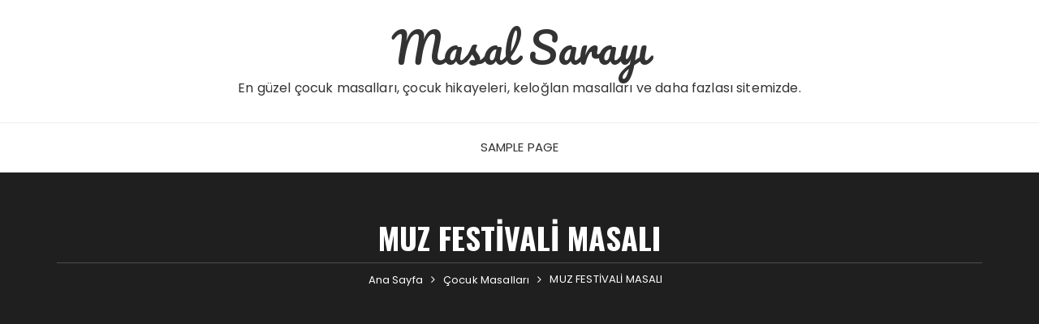

--- FILE ---
content_type: text/html; charset=UTF-8
request_url: https://masalsarayi.com/muz-festivali-masali/
body_size: 12465
content:
<!doctype html>
<html lang="tr">
<head>
	<meta charset="UTF-8">
	<meta name="viewport" content="width=device-width, initial-scale=1">
	<link rel="profile" href="https://gmpg.org/xfn/11">

	<title>MUZ FESTİVALİ MASALI &#8211; Masal Sarayı</title>
<meta name='robots' content='max-image-preview:large' />
<link rel='dns-prefetch' href='//fonts.googleapis.com' />
<link rel="alternate" type="application/rss+xml" title="Masal Sarayı &raquo; akışı" href="https://masalsarayi.com/feed/" />
<link rel="alternate" type="application/rss+xml" title="Masal Sarayı &raquo; yorum akışı" href="https://masalsarayi.com/comments/feed/" />
<link rel="alternate" type="application/rss+xml" title="Masal Sarayı &raquo; MUZ FESTİVALİ MASALI yorum akışı" href="https://masalsarayi.com/muz-festivali-masali/feed/" />
		<link rel="preconnect" href="https://fonts.googleapis.com">
		<link rel="preconnect" href="https://fonts.gstatic.com" crossorigin> 
		<script type="text/javascript">
/* <![CDATA[ */
window._wpemojiSettings = {"baseUrl":"https:\/\/s.w.org\/images\/core\/emoji\/15.0.3\/72x72\/","ext":".png","svgUrl":"https:\/\/s.w.org\/images\/core\/emoji\/15.0.3\/svg\/","svgExt":".svg","source":{"concatemoji":"https:\/\/masalsarayi.com\/wp-includes\/js\/wp-emoji-release.min.js?ver=6.6.4"}};
/*! This file is auto-generated */
!function(i,n){var o,s,e;function c(e){try{var t={supportTests:e,timestamp:(new Date).valueOf()};sessionStorage.setItem(o,JSON.stringify(t))}catch(e){}}function p(e,t,n){e.clearRect(0,0,e.canvas.width,e.canvas.height),e.fillText(t,0,0);var t=new Uint32Array(e.getImageData(0,0,e.canvas.width,e.canvas.height).data),r=(e.clearRect(0,0,e.canvas.width,e.canvas.height),e.fillText(n,0,0),new Uint32Array(e.getImageData(0,0,e.canvas.width,e.canvas.height).data));return t.every(function(e,t){return e===r[t]})}function u(e,t,n){switch(t){case"flag":return n(e,"\ud83c\udff3\ufe0f\u200d\u26a7\ufe0f","\ud83c\udff3\ufe0f\u200b\u26a7\ufe0f")?!1:!n(e,"\ud83c\uddfa\ud83c\uddf3","\ud83c\uddfa\u200b\ud83c\uddf3")&&!n(e,"\ud83c\udff4\udb40\udc67\udb40\udc62\udb40\udc65\udb40\udc6e\udb40\udc67\udb40\udc7f","\ud83c\udff4\u200b\udb40\udc67\u200b\udb40\udc62\u200b\udb40\udc65\u200b\udb40\udc6e\u200b\udb40\udc67\u200b\udb40\udc7f");case"emoji":return!n(e,"\ud83d\udc26\u200d\u2b1b","\ud83d\udc26\u200b\u2b1b")}return!1}function f(e,t,n){var r="undefined"!=typeof WorkerGlobalScope&&self instanceof WorkerGlobalScope?new OffscreenCanvas(300,150):i.createElement("canvas"),a=r.getContext("2d",{willReadFrequently:!0}),o=(a.textBaseline="top",a.font="600 32px Arial",{});return e.forEach(function(e){o[e]=t(a,e,n)}),o}function t(e){var t=i.createElement("script");t.src=e,t.defer=!0,i.head.appendChild(t)}"undefined"!=typeof Promise&&(o="wpEmojiSettingsSupports",s=["flag","emoji"],n.supports={everything:!0,everythingExceptFlag:!0},e=new Promise(function(e){i.addEventListener("DOMContentLoaded",e,{once:!0})}),new Promise(function(t){var n=function(){try{var e=JSON.parse(sessionStorage.getItem(o));if("object"==typeof e&&"number"==typeof e.timestamp&&(new Date).valueOf()<e.timestamp+604800&&"object"==typeof e.supportTests)return e.supportTests}catch(e){}return null}();if(!n){if("undefined"!=typeof Worker&&"undefined"!=typeof OffscreenCanvas&&"undefined"!=typeof URL&&URL.createObjectURL&&"undefined"!=typeof Blob)try{var e="postMessage("+f.toString()+"("+[JSON.stringify(s),u.toString(),p.toString()].join(",")+"));",r=new Blob([e],{type:"text/javascript"}),a=new Worker(URL.createObjectURL(r),{name:"wpTestEmojiSupports"});return void(a.onmessage=function(e){c(n=e.data),a.terminate(),t(n)})}catch(e){}c(n=f(s,u,p))}t(n)}).then(function(e){for(var t in e)n.supports[t]=e[t],n.supports.everything=n.supports.everything&&n.supports[t],"flag"!==t&&(n.supports.everythingExceptFlag=n.supports.everythingExceptFlag&&n.supports[t]);n.supports.everythingExceptFlag=n.supports.everythingExceptFlag&&!n.supports.flag,n.DOMReady=!1,n.readyCallback=function(){n.DOMReady=!0}}).then(function(){return e}).then(function(){var e;n.supports.everything||(n.readyCallback(),(e=n.source||{}).concatemoji?t(e.concatemoji):e.wpemoji&&e.twemoji&&(t(e.twemoji),t(e.wpemoji)))}))}((window,document),window._wpemojiSettings);
/* ]]> */
</script>
<style id='wp-emoji-styles-inline-css' type='text/css'>

	img.wp-smiley, img.emoji {
		display: inline !important;
		border: none !important;
		box-shadow: none !important;
		height: 1em !important;
		width: 1em !important;
		margin: 0 0.07em !important;
		vertical-align: -0.1em !important;
		background: none !important;
		padding: 0 !important;
	}
</style>
<link rel='stylesheet' id='wp-block-library-css' href='https://masalsarayi.com/wp-includes/css/dist/block-library/style.min.css?ver=6.6.4' type='text/css' media='all' />
<style id='wp-block-library-theme-inline-css' type='text/css'>
.wp-block-audio :where(figcaption){color:#555;font-size:13px;text-align:center}.is-dark-theme .wp-block-audio :where(figcaption){color:#ffffffa6}.wp-block-audio{margin:0 0 1em}.wp-block-code{border:1px solid #ccc;border-radius:4px;font-family:Menlo,Consolas,monaco,monospace;padding:.8em 1em}.wp-block-embed :where(figcaption){color:#555;font-size:13px;text-align:center}.is-dark-theme .wp-block-embed :where(figcaption){color:#ffffffa6}.wp-block-embed{margin:0 0 1em}.blocks-gallery-caption{color:#555;font-size:13px;text-align:center}.is-dark-theme .blocks-gallery-caption{color:#ffffffa6}:root :where(.wp-block-image figcaption){color:#555;font-size:13px;text-align:center}.is-dark-theme :root :where(.wp-block-image figcaption){color:#ffffffa6}.wp-block-image{margin:0 0 1em}.wp-block-pullquote{border-bottom:4px solid;border-top:4px solid;color:currentColor;margin-bottom:1.75em}.wp-block-pullquote cite,.wp-block-pullquote footer,.wp-block-pullquote__citation{color:currentColor;font-size:.8125em;font-style:normal;text-transform:uppercase}.wp-block-quote{border-left:.25em solid;margin:0 0 1.75em;padding-left:1em}.wp-block-quote cite,.wp-block-quote footer{color:currentColor;font-size:.8125em;font-style:normal;position:relative}.wp-block-quote.has-text-align-right{border-left:none;border-right:.25em solid;padding-left:0;padding-right:1em}.wp-block-quote.has-text-align-center{border:none;padding-left:0}.wp-block-quote.is-large,.wp-block-quote.is-style-large,.wp-block-quote.is-style-plain{border:none}.wp-block-search .wp-block-search__label{font-weight:700}.wp-block-search__button{border:1px solid #ccc;padding:.375em .625em}:where(.wp-block-group.has-background){padding:1.25em 2.375em}.wp-block-separator.has-css-opacity{opacity:.4}.wp-block-separator{border:none;border-bottom:2px solid;margin-left:auto;margin-right:auto}.wp-block-separator.has-alpha-channel-opacity{opacity:1}.wp-block-separator:not(.is-style-wide):not(.is-style-dots){width:100px}.wp-block-separator.has-background:not(.is-style-dots){border-bottom:none;height:1px}.wp-block-separator.has-background:not(.is-style-wide):not(.is-style-dots){height:2px}.wp-block-table{margin:0 0 1em}.wp-block-table td,.wp-block-table th{word-break:normal}.wp-block-table :where(figcaption){color:#555;font-size:13px;text-align:center}.is-dark-theme .wp-block-table :where(figcaption){color:#ffffffa6}.wp-block-video :where(figcaption){color:#555;font-size:13px;text-align:center}.is-dark-theme .wp-block-video :where(figcaption){color:#ffffffa6}.wp-block-video{margin:0 0 1em}:root :where(.wp-block-template-part.has-background){margin-bottom:0;margin-top:0;padding:1.25em 2.375em}
</style>
<style id='classic-theme-styles-inline-css' type='text/css'>
/*! This file is auto-generated */
.wp-block-button__link{color:#fff;background-color:#32373c;border-radius:9999px;box-shadow:none;text-decoration:none;padding:calc(.667em + 2px) calc(1.333em + 2px);font-size:1.125em}.wp-block-file__button{background:#32373c;color:#fff;text-decoration:none}
</style>
<style id='global-styles-inline-css' type='text/css'>
:root{--wp--preset--aspect-ratio--square: 1;--wp--preset--aspect-ratio--4-3: 4/3;--wp--preset--aspect-ratio--3-4: 3/4;--wp--preset--aspect-ratio--3-2: 3/2;--wp--preset--aspect-ratio--2-3: 2/3;--wp--preset--aspect-ratio--16-9: 16/9;--wp--preset--aspect-ratio--9-16: 9/16;--wp--preset--color--black: #000000;--wp--preset--color--cyan-bluish-gray: #abb8c3;--wp--preset--color--white: #ffffff;--wp--preset--color--pale-pink: #f78da7;--wp--preset--color--vivid-red: #cf2e2e;--wp--preset--color--luminous-vivid-orange: #ff6900;--wp--preset--color--luminous-vivid-amber: #fcb900;--wp--preset--color--light-green-cyan: #7bdcb5;--wp--preset--color--vivid-green-cyan: #00d084;--wp--preset--color--pale-cyan-blue: #8ed1fc;--wp--preset--color--vivid-cyan-blue: #0693e3;--wp--preset--color--vivid-purple: #9b51e0;--wp--preset--gradient--vivid-cyan-blue-to-vivid-purple: linear-gradient(135deg,rgba(6,147,227,1) 0%,rgb(155,81,224) 100%);--wp--preset--gradient--light-green-cyan-to-vivid-green-cyan: linear-gradient(135deg,rgb(122,220,180) 0%,rgb(0,208,130) 100%);--wp--preset--gradient--luminous-vivid-amber-to-luminous-vivid-orange: linear-gradient(135deg,rgba(252,185,0,1) 0%,rgba(255,105,0,1) 100%);--wp--preset--gradient--luminous-vivid-orange-to-vivid-red: linear-gradient(135deg,rgba(255,105,0,1) 0%,rgb(207,46,46) 100%);--wp--preset--gradient--very-light-gray-to-cyan-bluish-gray: linear-gradient(135deg,rgb(238,238,238) 0%,rgb(169,184,195) 100%);--wp--preset--gradient--cool-to-warm-spectrum: linear-gradient(135deg,rgb(74,234,220) 0%,rgb(151,120,209) 20%,rgb(207,42,186) 40%,rgb(238,44,130) 60%,rgb(251,105,98) 80%,rgb(254,248,76) 100%);--wp--preset--gradient--blush-light-purple: linear-gradient(135deg,rgb(255,206,236) 0%,rgb(152,150,240) 100%);--wp--preset--gradient--blush-bordeaux: linear-gradient(135deg,rgb(254,205,165) 0%,rgb(254,45,45) 50%,rgb(107,0,62) 100%);--wp--preset--gradient--luminous-dusk: linear-gradient(135deg,rgb(255,203,112) 0%,rgb(199,81,192) 50%,rgb(65,88,208) 100%);--wp--preset--gradient--pale-ocean: linear-gradient(135deg,rgb(255,245,203) 0%,rgb(182,227,212) 50%,rgb(51,167,181) 100%);--wp--preset--gradient--electric-grass: linear-gradient(135deg,rgb(202,248,128) 0%,rgb(113,206,126) 100%);--wp--preset--gradient--midnight: linear-gradient(135deg,rgb(2,3,129) 0%,rgb(40,116,252) 100%);--wp--preset--font-size--small: 13px;--wp--preset--font-size--medium: 20px;--wp--preset--font-size--large: 36px;--wp--preset--font-size--x-large: 42px;--wp--preset--spacing--20: 0.44rem;--wp--preset--spacing--30: 0.67rem;--wp--preset--spacing--40: 1rem;--wp--preset--spacing--50: 1.5rem;--wp--preset--spacing--60: 2.25rem;--wp--preset--spacing--70: 3.38rem;--wp--preset--spacing--80: 5.06rem;--wp--preset--shadow--natural: 6px 6px 9px rgba(0, 0, 0, 0.2);--wp--preset--shadow--deep: 12px 12px 50px rgba(0, 0, 0, 0.4);--wp--preset--shadow--sharp: 6px 6px 0px rgba(0, 0, 0, 0.2);--wp--preset--shadow--outlined: 6px 6px 0px -3px rgba(255, 255, 255, 1), 6px 6px rgba(0, 0, 0, 1);--wp--preset--shadow--crisp: 6px 6px 0px rgba(0, 0, 0, 1);}:where(.is-layout-flex){gap: 0.5em;}:where(.is-layout-grid){gap: 0.5em;}body .is-layout-flex{display: flex;}.is-layout-flex{flex-wrap: wrap;align-items: center;}.is-layout-flex > :is(*, div){margin: 0;}body .is-layout-grid{display: grid;}.is-layout-grid > :is(*, div){margin: 0;}:where(.wp-block-columns.is-layout-flex){gap: 2em;}:where(.wp-block-columns.is-layout-grid){gap: 2em;}:where(.wp-block-post-template.is-layout-flex){gap: 1.25em;}:where(.wp-block-post-template.is-layout-grid){gap: 1.25em;}.has-black-color{color: var(--wp--preset--color--black) !important;}.has-cyan-bluish-gray-color{color: var(--wp--preset--color--cyan-bluish-gray) !important;}.has-white-color{color: var(--wp--preset--color--white) !important;}.has-pale-pink-color{color: var(--wp--preset--color--pale-pink) !important;}.has-vivid-red-color{color: var(--wp--preset--color--vivid-red) !important;}.has-luminous-vivid-orange-color{color: var(--wp--preset--color--luminous-vivid-orange) !important;}.has-luminous-vivid-amber-color{color: var(--wp--preset--color--luminous-vivid-amber) !important;}.has-light-green-cyan-color{color: var(--wp--preset--color--light-green-cyan) !important;}.has-vivid-green-cyan-color{color: var(--wp--preset--color--vivid-green-cyan) !important;}.has-pale-cyan-blue-color{color: var(--wp--preset--color--pale-cyan-blue) !important;}.has-vivid-cyan-blue-color{color: var(--wp--preset--color--vivid-cyan-blue) !important;}.has-vivid-purple-color{color: var(--wp--preset--color--vivid-purple) !important;}.has-black-background-color{background-color: var(--wp--preset--color--black) !important;}.has-cyan-bluish-gray-background-color{background-color: var(--wp--preset--color--cyan-bluish-gray) !important;}.has-white-background-color{background-color: var(--wp--preset--color--white) !important;}.has-pale-pink-background-color{background-color: var(--wp--preset--color--pale-pink) !important;}.has-vivid-red-background-color{background-color: var(--wp--preset--color--vivid-red) !important;}.has-luminous-vivid-orange-background-color{background-color: var(--wp--preset--color--luminous-vivid-orange) !important;}.has-luminous-vivid-amber-background-color{background-color: var(--wp--preset--color--luminous-vivid-amber) !important;}.has-light-green-cyan-background-color{background-color: var(--wp--preset--color--light-green-cyan) !important;}.has-vivid-green-cyan-background-color{background-color: var(--wp--preset--color--vivid-green-cyan) !important;}.has-pale-cyan-blue-background-color{background-color: var(--wp--preset--color--pale-cyan-blue) !important;}.has-vivid-cyan-blue-background-color{background-color: var(--wp--preset--color--vivid-cyan-blue) !important;}.has-vivid-purple-background-color{background-color: var(--wp--preset--color--vivid-purple) !important;}.has-black-border-color{border-color: var(--wp--preset--color--black) !important;}.has-cyan-bluish-gray-border-color{border-color: var(--wp--preset--color--cyan-bluish-gray) !important;}.has-white-border-color{border-color: var(--wp--preset--color--white) !important;}.has-pale-pink-border-color{border-color: var(--wp--preset--color--pale-pink) !important;}.has-vivid-red-border-color{border-color: var(--wp--preset--color--vivid-red) !important;}.has-luminous-vivid-orange-border-color{border-color: var(--wp--preset--color--luminous-vivid-orange) !important;}.has-luminous-vivid-amber-border-color{border-color: var(--wp--preset--color--luminous-vivid-amber) !important;}.has-light-green-cyan-border-color{border-color: var(--wp--preset--color--light-green-cyan) !important;}.has-vivid-green-cyan-border-color{border-color: var(--wp--preset--color--vivid-green-cyan) !important;}.has-pale-cyan-blue-border-color{border-color: var(--wp--preset--color--pale-cyan-blue) !important;}.has-vivid-cyan-blue-border-color{border-color: var(--wp--preset--color--vivid-cyan-blue) !important;}.has-vivid-purple-border-color{border-color: var(--wp--preset--color--vivid-purple) !important;}.has-vivid-cyan-blue-to-vivid-purple-gradient-background{background: var(--wp--preset--gradient--vivid-cyan-blue-to-vivid-purple) !important;}.has-light-green-cyan-to-vivid-green-cyan-gradient-background{background: var(--wp--preset--gradient--light-green-cyan-to-vivid-green-cyan) !important;}.has-luminous-vivid-amber-to-luminous-vivid-orange-gradient-background{background: var(--wp--preset--gradient--luminous-vivid-amber-to-luminous-vivid-orange) !important;}.has-luminous-vivid-orange-to-vivid-red-gradient-background{background: var(--wp--preset--gradient--luminous-vivid-orange-to-vivid-red) !important;}.has-very-light-gray-to-cyan-bluish-gray-gradient-background{background: var(--wp--preset--gradient--very-light-gray-to-cyan-bluish-gray) !important;}.has-cool-to-warm-spectrum-gradient-background{background: var(--wp--preset--gradient--cool-to-warm-spectrum) !important;}.has-blush-light-purple-gradient-background{background: var(--wp--preset--gradient--blush-light-purple) !important;}.has-blush-bordeaux-gradient-background{background: var(--wp--preset--gradient--blush-bordeaux) !important;}.has-luminous-dusk-gradient-background{background: var(--wp--preset--gradient--luminous-dusk) !important;}.has-pale-ocean-gradient-background{background: var(--wp--preset--gradient--pale-ocean) !important;}.has-electric-grass-gradient-background{background: var(--wp--preset--gradient--electric-grass) !important;}.has-midnight-gradient-background{background: var(--wp--preset--gradient--midnight) !important;}.has-small-font-size{font-size: var(--wp--preset--font-size--small) !important;}.has-medium-font-size{font-size: var(--wp--preset--font-size--medium) !important;}.has-large-font-size{font-size: var(--wp--preset--font-size--large) !important;}.has-x-large-font-size{font-size: var(--wp--preset--font-size--x-large) !important;}
:where(.wp-block-post-template.is-layout-flex){gap: 1.25em;}:where(.wp-block-post-template.is-layout-grid){gap: 1.25em;}
:where(.wp-block-columns.is-layout-flex){gap: 2em;}:where(.wp-block-columns.is-layout-grid){gap: 2em;}
:root :where(.wp-block-pullquote){font-size: 1.5em;line-height: 1.6;}
</style>
<link rel='stylesheet' id='fascinate-style-css' href='https://masalsarayi.com/wp-content/themes/fascinate/style.css?ver=1.1.0' type='text/css' media='all' />
<link rel='stylesheet' id='fascinate-google-fonts-css' href='https://fonts.googleapis.com/css2?family=Poppins:ital@0;1&#038;family=Oswald:wght@700&#038;family=Pacifico&#038;family=Pacifico&#038;display=swap' type='text/css' media='all' />
<link rel='stylesheet' id='fascinate-main-css' href='https://masalsarayi.com/wp-content/themes/fascinate/assets/dist/css/main.css?ver=1.1.0' type='text/css' media='all' />
<script type="text/javascript" src="https://masalsarayi.com/wp-includes/js/jquery/jquery.min.js?ver=3.7.1" id="jquery-core-js"></script>
<script type="text/javascript" src="https://masalsarayi.com/wp-includes/js/jquery/jquery-migrate.min.js?ver=3.4.1" id="jquery-migrate-js"></script>
<link rel="https://api.w.org/" href="https://masalsarayi.com/wp-json/" /><link rel="alternate" title="JSON" type="application/json" href="https://masalsarayi.com/wp-json/wp/v2/posts/608" /><link rel="EditURI" type="application/rsd+xml" title="RSD" href="https://masalsarayi.com/xmlrpc.php?rsd" />
<meta name="generator" content="WordPress 6.6.4" />
<link rel="canonical" href="https://masalsarayi.com/muz-festivali-masali/" />
<link rel='shortlink' href='https://masalsarayi.com/?p=608' />
<link rel="alternate" title="oEmbed (JSON)" type="application/json+oembed" href="https://masalsarayi.com/wp-json/oembed/1.0/embed?url=https%3A%2F%2Fmasalsarayi.com%2Fmuz-festivali-masali%2F" />
<link rel="alternate" title="oEmbed (XML)" type="text/xml+oembed" href="https://masalsarayi.com/wp-json/oembed/1.0/embed?url=https%3A%2F%2Fmasalsarayi.com%2Fmuz-festivali-masali%2F&#038;format=xml" />
<link rel="pingback" href="https://masalsarayi.com/xmlrpc.php"><style>body,button,input,select,textarea{font-family:Poppins;font-weight:400;}h1,h2,h3,h4,h5,h6,.h1,.h2,.h3,.h4,.h5,.h6{font-family:Oswald;font-weight:700;}.header-style-1 .site-title,.header-style-2 .site-title{font-family:Pacifico;font-weight:400;}.entry-metas ul li.posted-by a{font-family:Pacifico;font-weight:400;}@media (min-width:1024px){.header-style-1 .mid-header{padding:30px 0;}}@media(min-width:992px){.banner-style-1 .post-thumb{height:500px;}}</style><style type="text/css">.recentcomments a{display:inline !important;padding:0 !important;margin:0 !important;}</style>	<script async src="https://pagead2.googlesyndication.com/pagead/js/adsbygoogle.js?client=ca-pub-5774239079551153"
     crossorigin="anonymous"></script>
</head>

<body class="post-template-default single single-post postid-608 single-format-standard wp-embed-responsive">
		<div class="page--wrap">
		<a class="skip-link screen-reader-text" href="#content">Skip to content</a>

				<header class="fb-general-header header-style-1">
			<div class="header-inner">
								<div class="mid-header">
					<div class="fb-container">
						<div class="site-branding">
																<span class="site-title">
																	<a href="https://masalsarayi.com/">Masal Sarayı</a>
																	</span>
																		<p class="site-description">En güzel çocuk masalları, çocuk hikayeleri, keloğlan masalları ve daha fazlası sitemizde.</p><!-- .site-description -->
															</div><!-- .site-branding -->
					</div><!-- .fb-container -->
				</div><!-- .mid-header -->
				<div class="header-bottom">
					<div class="main-menu-wrapper">
						<div class="fb-container">
							<div class="menu-toggle">
								<span class="hamburger-bar"></span>
								<span class="hamburger-bar"></span>
								<span class="hamburger-bar"></span>
							</div><!-- .menu-toggle -->
							<nav id="site-navigation" class="site-navigation">
										<ul class="primary-menu">
			<li class="page_item page-item-2"><a href="https://masalsarayi.com/sample-page/">Sample Page</a></li>
		</ul>
									</nav><!-- #site-navigation.site-navigation -->
						</div><!-- .fb-container -->
					</div><!-- .main-menu-wrapper -->
				</div><!-- .header-bottom -->
			</div><!-- .header-inner -->
		</header><!-- .fb-general-header.header-style-1 -->

		<div id="content" class="site-content">
			<div class="fb-breadcrumb-wrap">
						<div class="fb-container">
				<div class="the-title">
												<div class="the-title">
								<h1 class="page-title">MUZ FESTİVALİ MASALI</h1>
							</div><!-- .the-title -->
											</div><!-- .the-title -->
							<div class="fb-breadcrumb">
				<nav role="navigation" aria-label="Breadcrumbs" class="breadcrumb-trail breadcrumbs" itemprop="breadcrumb"><ul class="trail-items" itemscope itemtype="http://schema.org/BreadcrumbList"><meta name="numberOfItems" content="3" /><meta name="itemListOrder" content="Ascending" /><li itemprop="itemListElement" itemscope itemtype="http://schema.org/ListItem" class="trail-item trail-begin"><a href="https://masalsarayi.com/" rel="home" itemprop="item"><span itemprop="name">Ana Sayfa</span></a><meta itemprop="position" content="1" /></li><li itemprop="itemListElement" itemscope itemtype="http://schema.org/ListItem" class="trail-item"><a href="https://masalsarayi.com/category/cocuk-masallari/" itemprop="item"><span itemprop="name">Çocuk Masalları</span></a><meta itemprop="position" content="2" /></li><li itemprop="itemListElement" itemscope itemtype="http://schema.org/ListItem" class="trail-item trail-end"><a href="https://masalsarayi.com/muz-festivali-masali" itemprop="item"><span itemprop="name">MUZ FESTİVALİ MASALI</span></a><meta itemprop="position" content="3" /></li></ul></nav>			</div><!-- .fb-breadcrumb -->
						</div><!-- .fb-container -->
			<div class="mask"></div><!-- .mask -->
		</div><!-- .fb-breadcrumb-wrap -->
		<div class="innerpage-content-area-wrap single-page-style-1">
	<div class="fb-container">
		<div class="single-content-container">
			<div class="row">
				<div class="col-lg-8 col-md-12 sticky-portion">
					<div id="primary" class="primary-widget-area content-area">
						<main id="main" class="site-main">
							<div class="single-page-entry">
								<article id="post-608" class="post-608 post type-post status-publish format-standard has-post-thumbnail hentry category-cocuk-masallari category-komik-masallar tag-andersen-masallari tag-cocuk-hikayeleri tag-cocuk-hikayeleri-kisa tag-cocuk-masali tag-cocuk-masallari tag-cocuk-masallari-kisa tag-cocuklar-icin tag-cocuklara-masal-dinle tag-dini-cocuk-hikayeleri-kisa tag-dini-masallar tag-egitici-cocuk-masallari tag-egitici-dini-masallar tag-egitici-hikayeler tag-egitici-masal tag-egitici-masallar tag-egitici-turkce-masallar tag-en-guzel-masallar tag-guzel-masal tag-hikayeler tag-hikayeler-masallar tag-ibretlik-bir-hikaye tag-ibretlik-dini-hikayeler tag-ibretlik-hikayeler tag-ibretlik-hikayeler-dini tag-ibretlik-kissa tag-ibretlik-kissalar tag-islam tag-kisa-hikayeler tag-kisa-hikayeleri tag-kisa-masallar tag-kissa tag-kissalar tag-kucuk-kardesim tag-masa-l tag-masal tag-masal-baba tag-masal-dinle tag-masal-dinle-kisa tag-masal-dinle-uzun tag-masal-dinlemek tag-masal-dunyasi tag-masal-oku tag-masal-okuma tag-masal-sesli-dinle tag-masal-ve-oyku tag-masallar tag-masallarda tag-musluman tag-okul-oncesi-egitici-hikayeler tag-oyku tag-oyku-masallari tag-oykuler tag-peri-masali tag-peri-masallari tag-sesli-cocuk-masallari-kisa tag-sesli-hikayeler tag-sesli-kitap tag-sesli-masal-dinle tag-sihirli tag-turk-masali tag-turk-masallari tag-turk-masallari-dinle tag-turk-masallari-masallar tag-turkce-cocuk-masallari tag-turkce-hikayeler tag-turkce-masallar tag-turkce-peri-masallari tag-turkish-fairy-tales tag-uyku-masali tag-uyku-masallari tag-uzun-masal-dinle-bebek-masallari tag-yeni-dini-hikaye">
					<div class="post-media-wrap">
					<div class="post-media-entry standard">
						<img width="454" height="340" src="https://masalsarayi.com/wp-content/uploads/2021/03/images-42-1.jpeg" class="attachment-full size-full wp-post-image" alt="MUZ FESTİVALİ MASALI" decoding="async" fetchpriority="high" srcset="https://masalsarayi.com/wp-content/uploads/2021/03/images-42-1.jpeg 454w, https://masalsarayi.com/wp-content/uploads/2021/03/images-42-1-300x225.jpeg 300w" sizes="(max-width: 454px) 100vw, 454px" />					</div><!-- .post-media-entry -->
				</div><!-- .post-media-wrap -->
							<div class="single-metas-and-cats">
				<div class="entry-cats"><ul class="post-categories">
	<li><a href="https://masalsarayi.com/category/cocuk-masallari/" rel="category tag">Çocuk Masalları</a></li>
	<li><a href="https://masalsarayi.com/category/komik-masallar/" rel="category tag">Komik Masallar</a></li></ul></div>				<div class="entry-metas">
					<ul>
						<li class="posted-date"><a href="https://masalsarayi.com/muz-festivali-masali/" rel="bookmark"><time class="entry-date published" datetime="2021-03-14T19:06:24+00:00">Mart 14, 2021</time><time class="updated" datetime="2021-03-14T19:06:25+00:00">Mart 14, 2021</time></a></li>						<li class="posted-by">by <a href="https://masalsarayi.com/author/admin/">admin</a></li>					</ul>
				</div><!-- .entry-metas -->
			</div><!-- .single-metas-and-cats -->
				<div class="single-page-entry">
		<div class="editor-entry	">
			
<p>Uzun yıllardır yaptıkları önemli muz günü festivalini yani muz festivalini bu senede yapacak olan Lemur familyası kendi içinde yaşadıkları kararsızlıklar sonucu bir türlü ne yapacaklarına karar verememişler. Diğer hayvanlarda bize katılsın diyenler, hayır biz her zaman ki gibi kendi içimizde kutlayalım diyenler.</p>



<p>Tüm gece o kadar çok konuşmuşlar ve tartışmışlar ki önceden istemeyen bazı lemurlar arık bu fikre sıcak bakmaya başlamış ve konuştukça çoğu lemur tüm hayvanların katılma fikrini daha mantıklı bulmuşlar. Uzuuuuun konuşmalar sonucu tüm lemurlar diğer hayvanların gelmesini kabul etmiş ve ertesi gün bunu herkese hemen söylemek için sabırsızlanıyorlarmış.</p>



<p>Öğlene kadar uyuyup dinlenene lemurlar, tüm hayvanları yanlarına davet edip,<br>-“Arkadaşlar birkaç gündür size karşı kaba davranıp sizi kovduk. Ama aramızda ilk başta anlaşmazlığa düşsek de bu festival sizlerle daha güzel olur. Umarım bize çok kızmadınız çünkü hem festivalde hem de hazırlık boyunca size çok ihtiyacımız var.” demiş.</p>



<p>Herkesten alkış ve sevinç tepkileri yükselmiş. Lemur familyası diğer hayvanları kabul etmişti ve hazırlıklar asıl şimdi başlıyordu. Aslanlardan olan bir grup akrobasi gösterisi yapacak, kelebekler, sinekler ve geyikler de sahneye çıkıp şarkı söyleyecek, zebralar resim atölyesi yapacak ve tavşanlarla kediler de tiyatro oyunu sergileyeceklermiş.</p>



<p>Geri kalan <strong>hayvanlar</strong> ise herkese yardım edip festivalin daha iyi geçmesini sağlayacaklarmış. Atölyeler, sahnedeki gösteriler, müzikler, yiyecekler ama en önemlisi de muzlar tamamen hazırmış festivale. Hatta son günlerde oraya gelen çok ünlü bir müzisyen olan gergedan Didi’de sahnede onlara unutulmaz bir parti ortamı sağlayacağına söz vermiş.</p>



<p>Her şey hazır sadece festival gününün gelmesini bekliyorlarmış. 2 hafta kala başladıkları hazırlıkları diğer hayvanların da sayesinde çok hızlı bir şekilde hazır olmuş. Herkes arkadaşlarına, ailesine haber vermiş ve hiç beklemedikleri kadar bir sürü hayvan dostları gelmiş. Bu duruma en çok muz ağaçları sevinmiş çünkü her festivalde bir sürü muz artıyormuş ama bu sene o kadar kalabalık olmuşlar ki bütün muzlar bitebilir.</p>



<p>Festival günü gelmiş çatmış. Büyük muz festivali rengarenk ve çok eğlenceli bir şekilde başlamış. Her atölye kalabalık, sahneye çıkan tiyatro oyunları, şarkı söyleyen grupları herkes keyifle dinlemiş ve izlemiş. Herkes bir sürü ama bir sürü muz yemiş durmuş.</p>



<p>Gecenin sonunda müzisyen gergedan Didi çıkmadan önce lemurların lideri bir konuşma yapmak istemiş,<br>-“Bu görkemli ve bizim için çok önemli olan festivale geldiğiniz için herkese çok teşekkür ederim. İyi ki bu sene kendi aramızda yapmamışız ve hep beraber böyle güzel eğlenmişiz. Seneye görüşmek üzere. Bol bol muz dolu bir yılımız olsun!” demiş ve sahneden inmiş.</p>



<p>Sahneye bu sefer de gergedan Didi çıkmış herkesi artık hareket edemeyecek kadar eğlendirmiş. Herkes o kadar ama o kadar yorulmuş ki… Muz festivali hem renkli hem de bol arkadaşlı geçmiş bu yıl, çünkü tüm lemurlar kapılarını bu sene farklı hayvanlara da açmışlar.</p>



<p>Başta ön yargılı davransalar da aslında hata ettiklerini anlamışlar ve iyi ki kendi içlerinde bu duruma karşı çıkan lemurlar olmuş diye sevinmişler. Toplanan tüm muzlar bitmiş ve herkesin çok eğlendiği bir festival olmuş. Bir sonraki festivalde görüşürüz masal arkadaşım ama unutma herkese bir şans ver ve ön yargılı olma.</p>



<p>Sevgili <strong>Aileler</strong>; Masal sarayı sitemizin size ve çocuklara faydalı olduğunu umarak masallar seçiyor, beğendiğinizi ve bizi <strong>takip</strong> ettiğinizi umuyoruz. Bizlere de faydalı olması açısından lütfen <strong>yorum</strong> bırakmayı unutmayın &#x1f642;</p>
		</div><!-- .editor-entry.dropcap -->
		<div class="entry-tags"><div class="post-tags"><a href="https://masalsarayi.com/tag/andersen-masallari/" rel="tag">Andersen Masalları</a><a href="https://masalsarayi.com/tag/cocuk-hikayeleri/" rel="tag">çocuk hikayeleri</a><a href="https://masalsarayi.com/tag/cocuk-hikayeleri-kisa/" rel="tag">çoçuk hikayeleri kısa</a><a href="https://masalsarayi.com/tag/cocuk-masali/" rel="tag">Çocuk masalı</a><a href="https://masalsarayi.com/tag/cocuk-masallari/" rel="tag">Çocuk masalları</a><a href="https://masalsarayi.com/tag/cocuk-masallari-kisa/" rel="tag">çoçuk masalları kısa</a><a href="https://masalsarayi.com/tag/cocuklar-icin/" rel="tag">çocuklar için</a><a href="https://masalsarayi.com/tag/cocuklara-masal-dinle/" rel="tag">çoçuklara masal dinle</a><a href="https://masalsarayi.com/tag/dini-cocuk-hikayeleri-kisa/" rel="tag">dini çoçuk hikayeleri kısa</a><a href="https://masalsarayi.com/tag/dini-masallar/" rel="tag">dini masallar</a><a href="https://masalsarayi.com/tag/egitici-cocuk-masallari/" rel="tag">eğitici çocuk masalları</a><a href="https://masalsarayi.com/tag/egitici-dini-masallar/" rel="tag">eğitici dini masallar</a><a href="https://masalsarayi.com/tag/egitici-hikayeler/" rel="tag">eğitici hikayeler</a><a href="https://masalsarayi.com/tag/egitici-masal/" rel="tag">eğitici masal</a><a href="https://masalsarayi.com/tag/egitici-masallar/" rel="tag">eğitici masallar</a><a href="https://masalsarayi.com/tag/egitici-turkce-masallar/" rel="tag">eğitici türkçe masallar</a><a href="https://masalsarayi.com/tag/en-guzel-masallar/" rel="tag">en güzel masallar</a><a href="https://masalsarayi.com/tag/guzel-masal/" rel="tag">güzel masal</a><a href="https://masalsarayi.com/tag/hikayeler/" rel="tag">Hikayeler</a><a href="https://masalsarayi.com/tag/hikayeler-masallar/" rel="tag">hikayeler masallar</a><a href="https://masalsarayi.com/tag/ibretlik-bir-hikaye/" rel="tag">ibretlik bir hikaye</a><a href="https://masalsarayi.com/tag/ibretlik-dini-hikayeler/" rel="tag">ibretlik dini hikayeler</a><a href="https://masalsarayi.com/tag/ibretlik-hikayeler/" rel="tag">ibretlik hikayeler</a><a href="https://masalsarayi.com/tag/ibretlik-hikayeler-dini/" rel="tag">ibretlik hikayeler dini</a><a href="https://masalsarayi.com/tag/ibretlik-kissa/" rel="tag">ibretlik kıssa</a><a href="https://masalsarayi.com/tag/ibretlik-kissalar/" rel="tag">ibretlik kıssalar</a><a href="https://masalsarayi.com/tag/islam/" rel="tag">islam</a><a href="https://masalsarayi.com/tag/kisa-hikayeler/" rel="tag">kısa hikayeler</a><a href="https://masalsarayi.com/tag/kisa-hikayeleri/" rel="tag">kısa hikayeleri</a><a href="https://masalsarayi.com/tag/kisa-masallar/" rel="tag">Kısa masallar</a><a href="https://masalsarayi.com/tag/kissa/" rel="tag">kıssa</a><a href="https://masalsarayi.com/tag/kissalar/" rel="tag">kıssalar</a><a href="https://masalsarayi.com/tag/kucuk-kardesim/" rel="tag">küçük kardeşim</a><a href="https://masalsarayi.com/tag/masa-l/" rel="tag">masa l</a><a href="https://masalsarayi.com/tag/masal/" rel="tag">Masal</a><a href="https://masalsarayi.com/tag/masal-baba/" rel="tag">masal baba</a><a href="https://masalsarayi.com/tag/masal-dinle/" rel="tag">Masal dinle</a><a href="https://masalsarayi.com/tag/masal-dinle-kisa/" rel="tag">masal dinle kısa</a><a href="https://masalsarayi.com/tag/masal-dinle-uzun/" rel="tag">masal dinle uzun</a><a href="https://masalsarayi.com/tag/masal-dinlemek/" rel="tag">masal dinlemek</a><a href="https://masalsarayi.com/tag/masal-dunyasi/" rel="tag">masal dünyası</a><a href="https://masalsarayi.com/tag/masal-oku/" rel="tag">Masal oku</a><a href="https://masalsarayi.com/tag/masal-okuma/" rel="tag">masal okuma</a><a href="https://masalsarayi.com/tag/masal-sesli-dinle/" rel="tag">masal sesli dinle</a><a href="https://masalsarayi.com/tag/masal-ve-oyku/" rel="tag">masal ve öykü</a><a href="https://masalsarayi.com/tag/masallar/" rel="tag">Masallar</a><a href="https://masalsarayi.com/tag/masallarda/" rel="tag">masallarda</a><a href="https://masalsarayi.com/tag/musluman/" rel="tag">müslüman</a><a href="https://masalsarayi.com/tag/okul-oncesi-egitici-hikayeler/" rel="tag">okul öncesi eğitici hikayeler</a><a href="https://masalsarayi.com/tag/oyku/" rel="tag">öykü</a><a href="https://masalsarayi.com/tag/oyku-masallari/" rel="tag">öykü masalları</a><a href="https://masalsarayi.com/tag/oykuler/" rel="tag">öyküler</a><a href="https://masalsarayi.com/tag/peri-masali/" rel="tag">peri masalı</a><a href="https://masalsarayi.com/tag/peri-masallari/" rel="tag">peri masalları</a><a href="https://masalsarayi.com/tag/sesli-cocuk-masallari-kisa/" rel="tag">sesli çoçuk masalları kısa</a><a href="https://masalsarayi.com/tag/sesli-hikayeler/" rel="tag">sesli hikayeler</a><a href="https://masalsarayi.com/tag/sesli-kitap/" rel="tag">sesli kitap</a><a href="https://masalsarayi.com/tag/sesli-masal-dinle/" rel="tag">sesli masal dinle</a><a href="https://masalsarayi.com/tag/sihirli/" rel="tag">sihirli</a><a href="https://masalsarayi.com/tag/turk-masali/" rel="tag">türk masalı</a><a href="https://masalsarayi.com/tag/turk-masallari/" rel="tag">Türk masalları</a><a href="https://masalsarayi.com/tag/turk-masallari-dinle/" rel="tag">türk masalları dinle</a><a href="https://masalsarayi.com/tag/turk-masallari-masallar/" rel="tag">türk masalları masallar</a><a href="https://masalsarayi.com/tag/turkce-cocuk-masallari/" rel="tag">türkçe çocuk masalları</a><a href="https://masalsarayi.com/tag/turkce-hikayeler/" rel="tag">türkçe hikayeler</a><a href="https://masalsarayi.com/tag/turkce-masallar/" rel="tag">türkçe masallar</a><a href="https://masalsarayi.com/tag/turkce-peri-masallari/" rel="tag">turkce peri masallari</a><a href="https://masalsarayi.com/tag/turkish-fairy-tales/" rel="tag">turkish fairy tales</a><a href="https://masalsarayi.com/tag/uyku-masali/" rel="tag">uyku masalı</a><a href="https://masalsarayi.com/tag/uyku-masallari/" rel="tag">uyku masalları</a><a href="https://masalsarayi.com/tag/uzun-masal-dinle-bebek-masallari/" rel="tag">uzun masal dinle bebek masalları</a><a href="https://masalsarayi.com/tag/yeni-dini-hikaye/" rel="tag">yeni dini hikaye</a></div></div>	</div><!-- .single-page-entry -->
</article><!-- #post-608 -->

	<nav class="navigation post-navigation" aria-label="Yazılar">
		<h2 class="screen-reader-text">Yazı gezinmesi</h2>
		<div class="nav-links"><div class="nav-previous"><a href="https://masalsarayi.com/obur-kuala-masali/" rel="prev"><div class="post-nav-img"><img width="150" height="150" src="https://masalsarayi.com/wp-content/uploads/2021/03/images-16-2-150x150.jpeg" class="attachment-thumbnail size-thumbnail wp-post-image" alt="" decoding="async" loading="lazy" /></div><div class="post-nav-title"><span class="meta-nav" aria-hidden="true">Önceki Konu</span><div class="nav-title"><span>OBUR KUALA MASALI</span></div></div></a></div><div class="nav-next"><a href="https://masalsarayi.com/ihmalkar-akbaba-masali/" rel="next"><div class="post-nav-title"><span class="meta-nav" aria-hidden="true">Sonraki Konu</span><div class="nav-title"><span>İHMALKAR AKBABA MASALI</span></div></div><div class="post-nav-img"><img width="150" height="150" src="https://masalsarayi.com/wp-content/uploads/2021/03/images-45-1-150x150.jpeg" class="attachment-thumbnail size-thumbnail wp-post-image" alt="" decoding="async" srcset="https://masalsarayi.com/wp-content/uploads/2021/03/images-45-1-150x150.jpeg 150w, https://masalsarayi.com/wp-content/uploads/2021/03/images-45-1-300x300.jpeg 300w, https://masalsarayi.com/wp-content/uploads/2021/03/images-45-1-450x450.jpeg 450w, https://masalsarayi.com/wp-content/uploads/2021/03/images-45-1.jpeg 554w" sizes="(max-width: 150px) 100vw, 150px" /></div></a></div></div>
	</nav>
<div id="comments" class="comments-area">

		<div id="respond" class="comment-respond">
		<h3 id="reply-title" class="comment-reply-title">Bir yanıt yazın <small><a rel="nofollow" id="cancel-comment-reply-link" href="/muz-festivali-masali/#respond" style="display:none;">Yanıtı iptal et</a></small></h3><form action="https://masalsarayi.com/wp-comments-post.php" method="post" id="commentform" class="comment-form" novalidate><p class="comment-notes"><span id="email-notes">E-posta adresiniz yayınlanmayacak.</span> <span class="required-field-message">Gerekli alanlar <span class="required">*</span> ile işaretlenmişlerdir</span></p><p class="comment-form-comment"><label for="comment">Yorum <span class="required">*</span></label> <textarea id="comment" name="comment" cols="45" rows="8" maxlength="65525" required></textarea></p><p class="comment-form-author"><label for="author">Ad <span class="required">*</span></label> <input id="author" name="author" type="text" value="" size="30" maxlength="245" autocomplete="name" required /></p>
<p class="comment-form-email"><label for="email">E-posta <span class="required">*</span></label> <input id="email" name="email" type="email" value="" size="30" maxlength="100" aria-describedby="email-notes" autocomplete="email" required /></p>
<p class="comment-form-url"><label for="url">İnternet sitesi</label> <input id="url" name="url" type="url" value="" size="30" maxlength="200" autocomplete="url" /></p>
<p class="comment-form-cookies-consent"><input id="wp-comment-cookies-consent" name="wp-comment-cookies-consent" type="checkbox" value="yes" /> <label for="wp-comment-cookies-consent">Daha sonraki yorumlarımda kullanılması için adım, e-posta adresim ve site adresim bu tarayıcıya kaydedilsin.</label></p>
<p class="form-submit"><input name="submit" type="submit" id="submit" class="submit" value="Yorum gönder" /> <input type='hidden' name='comment_post_ID' value='608' id='comment_post_ID' />
<input type='hidden' name='comment_parent' id='comment_parent' value='0' />
</p></form>	</div><!-- #respond -->
	</div><!-- #comments -->
							</div><!-- .single-page-entry -->
						</main><!-- #main.site-main -->
					</div><!-- #primary.primary-widget-area.content-area -->
				</div><!-- .col -->
				<div class="col-lg-4 col-md-12 sticky-portion">
	<aside id="secondary" class="secondary-widget-area">
		<div id="search-2" class="widget widget_search"><form role="search" method="get" id="search-form" class="clearfix" action="https://masalsarayi.com/"><input type="search" name="s" placeholder="Arama yap" value=""><button type="submit"><span class="ion-ios-search"></span></button></form></div>
		<div id="recent-posts-2" class="widget widget_recent_entries">
		<div class="widget_title"><h3>Son Yazılar</h3></div>
		<ul>
											<li>
					<a href="https://masalsarayi.com/kendilerine-kral-arayan-kurbagalar-masali/">Kendilerine Kral Arayan Kurbağalar MASALI</a>
									</li>
											<li>
					<a href="https://masalsarayi.com/mutlu-ciftlik-masali/">Mutlu Çiftlik Masalı</a>
									</li>
											<li>
					<a href="https://masalsarayi.com/beauty-and-the-beast-story/">Beauty and the Beast Story</a>
									</li>
											<li>
					<a href="https://masalsarayi.com/yagmurdan-kaciyorum-nasrettin-hoca-fikrasi/">Yağmurdan Kaçıyorum Nasrettin Hoca Fıkrası</a>
									</li>
											<li>
					<a href="https://masalsarayi.com/hayal-kurmak-hikayesi/">Hayal Kurmak Hikayesi</a>
									</li>
					</ul>

		</div><div id="categories-2" class="widget widget_categories"><div class="widget_title"><h3>Kategoriler</h3></div>
			<ul>
					<li class="cat-item cat-item-968"><a href="https://masalsarayi.com/category/almanca-masallar/">Almanca Masallar</a>
</li>
	<li class="cat-item cat-item-6"><a href="https://masalsarayi.com/category/andersen-masallari/">Andersen Masalları</a>
</li>
	<li class="cat-item cat-item-972"><a href="https://masalsarayi.com/category/arapca-masallar/">Arapça Masallar</a>
</li>
	<li class="cat-item cat-item-308"><a href="https://masalsarayi.com/category/bilmeceler/">Bilmeceler</a>
</li>
	<li class="cat-item cat-item-8"><a href="https://masalsarayi.com/category/bir-varmis-bir-yokmus-masallari/">Bir Varmış Bir Yokmuş Masalları</a>
</li>
	<li class="cat-item cat-item-337"><a href="https://masalsarayi.com/category/bunlari-biliyor-musunuz/">Bunları Biliyor musunuz?</a>
</li>
	<li class="cat-item cat-item-1"><a href="https://masalsarayi.com/category/cocuk-masallari/">Çocuk Masalları</a>
</li>
	<li class="cat-item cat-item-109"><a href="https://masalsarayi.com/category/dini-masallar/">Dini masallar</a>
</li>
	<li class="cat-item cat-item-355"><a href="https://masalsarayi.com/category/dostluk-masallari/">Dostluk Masalları</a>
</li>
	<li class="cat-item cat-item-187"><a href="https://masalsarayi.com/category/ebeveyn-ozel/">Ebeveyn Özel</a>
</li>
	<li class="cat-item cat-item-311"><a href="https://masalsarayi.com/category/egitici-masallar/">Eğitici Masallar</a>
</li>
	<li class="cat-item cat-item-7"><a href="https://masalsarayi.com/category/ezop-masallari/">Ezop Masalları</a>
</li>
	<li class="cat-item cat-item-969"><a href="https://masalsarayi.com/category/fransizca-masallar/">Fransızca Masallar</a>
</li>
	<li class="cat-item cat-item-137"><a href="https://masalsarayi.com/category/gercek-hayat-hikayeleri/">Gerçek hayat hikayeleri</a>
</li>
	<li class="cat-item cat-item-140"><a href="https://masalsarayi.com/category/grimm-masallari/">Grimm Masalları</a>
</li>
	<li class="cat-item cat-item-305"><a href="https://masalsarayi.com/category/ingilizce-masallar/">İngilizce Masallar</a>
</li>
	<li class="cat-item cat-item-970"><a href="https://masalsarayi.com/category/ispanyolca-masallar/">İspanyolca Masallar</a>
</li>
	<li class="cat-item cat-item-971"><a href="https://masalsarayi.com/category/italyanca-masallar/">İtalyanca Masallar</a>
</li>
	<li class="cat-item cat-item-2"><a href="https://masalsarayi.com/category/keloglan-masallari/">Keloğlan Masalları</a>
</li>
	<li class="cat-item cat-item-417"><a href="https://masalsarayi.com/category/kendin-yap/">Kendin Yap</a>
</li>
	<li class="cat-item cat-item-5"><a href="https://masalsarayi.com/category/kisa-masallar/">Kısa Masallar</a>
</li>
	<li class="cat-item cat-item-9"><a href="https://masalsarayi.com/category/klasik-masallar/">Klasik Masallar</a>
</li>
	<li class="cat-item cat-item-10"><a href="https://masalsarayi.com/category/komik-masallar/">Komik Masallar</a>
</li>
	<li class="cat-item cat-item-3"><a href="https://masalsarayi.com/category/la-fondaine-masallari/">La Fondaine Masalları</a>
</li>
	<li class="cat-item cat-item-474"><a href="https://masalsarayi.com/category/mesneviden-secme-hikayeler/">Mesnevi&#039;den Seçme Hikayeler</a>
</li>
	<li class="cat-item cat-item-138"><a href="https://masalsarayi.com/category/nasrettin-hoca-masallari/">Nasrettin Hoca masalları</a>
</li>
	<li class="cat-item cat-item-11"><a href="https://masalsarayi.com/category/pamuk-prenses-masallari/">Pamuk Prenses Masalları</a>
</li>
	<li class="cat-item cat-item-4"><a href="https://masalsarayi.com/category/peri-masallari/">Peri Masalları</a>
</li>
	<li class="cat-item cat-item-334"><a href="https://masalsarayi.com/category/sehir-efsaneleri/">Şehir Efsaneleri</a>
</li>
	<li class="cat-item cat-item-12"><a href="https://masalsarayi.com/category/turk-masallari/">Türk Masalları</a>
</li>
	<li class="cat-item cat-item-184"><a href="https://masalsarayi.com/category/uyku-masallari/">Uyku Masalları</a>
</li>
	<li class="cat-item cat-item-198"><a href="https://masalsarayi.com/category/veli-dayi-masallari/">Veli Dayı Masalları</a>
</li>
			</ul>

			</div><div id="archives-2" class="widget widget_archive"><div class="widget_title"><h3>Arşivler</h3></div>
			<ul>
					<li><a href='https://masalsarayi.com/2025/03/'>Mart 2025</a></li>
	<li><a href='https://masalsarayi.com/2025/02/'>Şubat 2025</a></li>
	<li><a href='https://masalsarayi.com/2025/01/'>Ocak 2025</a></li>
	<li><a href='https://masalsarayi.com/2024/12/'>Aralık 2024</a></li>
	<li><a href='https://masalsarayi.com/2024/11/'>Kasım 2024</a></li>
	<li><a href='https://masalsarayi.com/2021/05/'>Mayıs 2021</a></li>
	<li><a href='https://masalsarayi.com/2021/04/'>Nisan 2021</a></li>
	<li><a href='https://masalsarayi.com/2021/03/'>Mart 2021</a></li>
	<li><a href='https://masalsarayi.com/2021/02/'>Şubat 2021</a></li>
			</ul>

			</div><div id="recent-comments-2" class="widget widget_recent_comments"><div class="widget_title"><h3>Son yorumlar</h3></div><ul id="recentcomments"></ul></div>	</aside><!-- #secondary -->
</div>
			</div><!-- .row -->
		</div><!-- .single-content-container -->
	</div><!-- .fb-container -->
</div><!-- .innerpage-content-area-wrap.single-page-style-2 -->
		</div>

		<footer class="footer dark secondary-widget-area">
			<div class="footer-inner">
								<div class="footer-bottom">
					<div class="fb-container">
						<div class="row">                            
							<div class="col-lg-6">
															</div><!-- .col -->
							<div class="col-lg-6">
								<div class="author-credit">
									<p> 
										Fascinate Theme By <a href="https://themebeez.com/" target="_blank">Themebeez</a>									</p>
								</div><!-- .author-credit -->
							</div><!-- .col -->
						</div><!-- .row -->
					</div><!-- .fb-container -->
				</div><!-- .footer-bottom -->
			</div><!-- .footer-inner -->
		</footer><!-- .footer.secondary-widget-area -->
	</div><!-- .page--wrap -->

	<div class="fascinate-to-top"><span>Back to top</span></div>

<script type="text/javascript" src="https://masalsarayi.com/wp-content/themes/fascinate/assets/dist/js/bundle.min.js?ver=1.1.0" id="fascinate-bundle-js"></script>
<script type="text/javascript" src="https://masalsarayi.com/wp-includes/js/comment-reply.min.js?ver=6.6.4" id="comment-reply-js" async="async" data-wp-strategy="async"></script>

<!-- Yandex.Metrika counter -->
<script type="text/javascript" >
   (function(m,e,t,r,i,k,a){m[i]=m[i]||function(){(m[i].a=m[i].a||[]).push(arguments)};
   m[i].l=1*new Date();
   for (var j = 0; j < document.scripts.length; j++) {if (document.scripts[j].src === r) { return; }}
   k=e.createElement(t),a=e.getElementsByTagName(t)[0],k.async=1,k.src=r,a.parentNode.insertBefore(k,a)})
   (window, document, "script", "https://mc.yandex.ru/metrika/tag.js", "ym");

   ym(96045052, "init", {
        clickmap:true,
        trackLinks:true,
        accurateTrackBounce:true
   });
</script>
<noscript><div><img src="https://mc.yandex.ru/watch/96045052" style="position:absolute; left:-9999px;" alt="" /></div></noscript>
<!-- /Yandex.Metrika counter -->

<script defer src="https://static.cloudflareinsights.com/beacon.min.js/vcd15cbe7772f49c399c6a5babf22c1241717689176015" integrity="sha512-ZpsOmlRQV6y907TI0dKBHq9Md29nnaEIPlkf84rnaERnq6zvWvPUqr2ft8M1aS28oN72PdrCzSjY4U6VaAw1EQ==" data-cf-beacon='{"version":"2024.11.0","token":"9431117c4a7947bcacefc3dbf5765016","r":1,"server_timing":{"name":{"cfCacheStatus":true,"cfEdge":true,"cfExtPri":true,"cfL4":true,"cfOrigin":true,"cfSpeedBrain":true},"location_startswith":null}}' crossorigin="anonymous"></script>
</body>
</html>


--- FILE ---
content_type: text/html; charset=utf-8
request_url: https://www.google.com/recaptcha/api2/aframe
body_size: 267
content:
<!DOCTYPE HTML><html><head><meta http-equiv="content-type" content="text/html; charset=UTF-8"></head><body><script nonce="Zd24tuWgenkNbO8y_zMiLA">/** Anti-fraud and anti-abuse applications only. See google.com/recaptcha */ try{var clients={'sodar':'https://pagead2.googlesyndication.com/pagead/sodar?'};window.addEventListener("message",function(a){try{if(a.source===window.parent){var b=JSON.parse(a.data);var c=clients[b['id']];if(c){var d=document.createElement('img');d.src=c+b['params']+'&rc='+(localStorage.getItem("rc::a")?sessionStorage.getItem("rc::b"):"");window.document.body.appendChild(d);sessionStorage.setItem("rc::e",parseInt(sessionStorage.getItem("rc::e")||0)+1);localStorage.setItem("rc::h",'1769790459656');}}}catch(b){}});window.parent.postMessage("_grecaptcha_ready", "*");}catch(b){}</script></body></html>